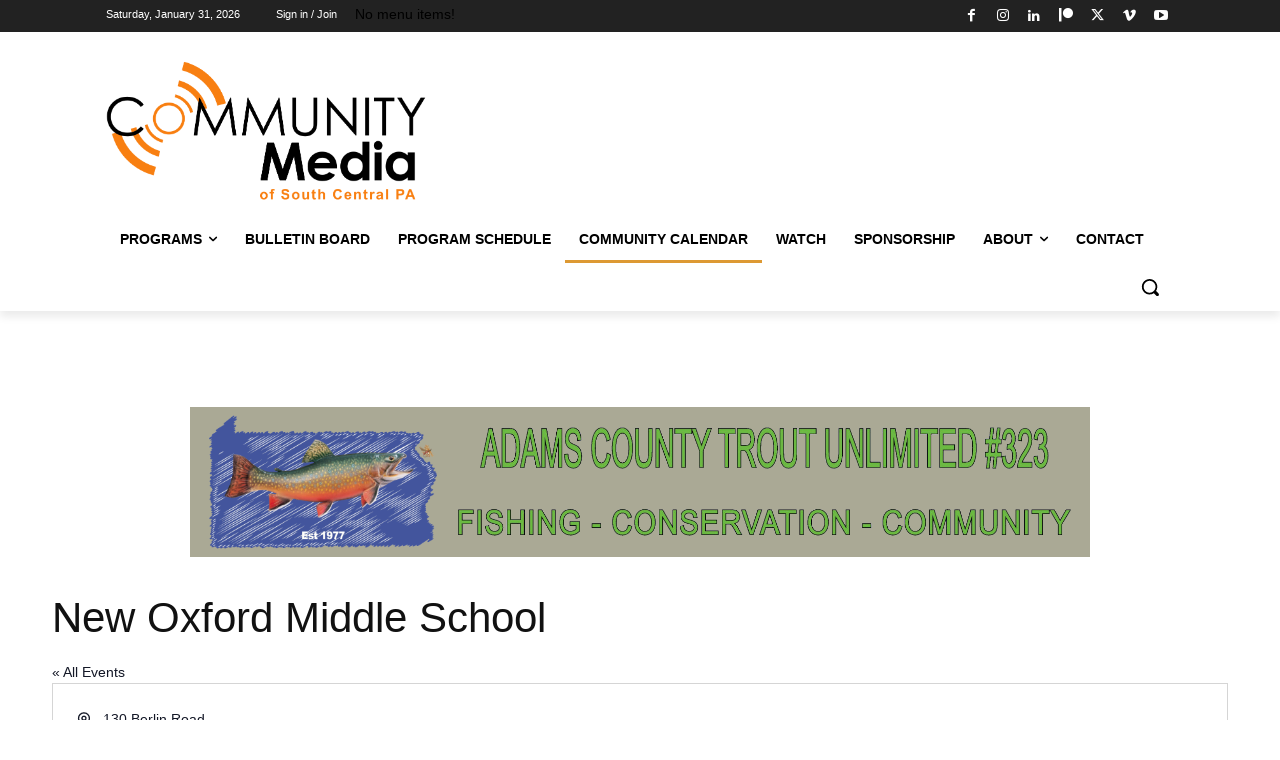

--- FILE ---
content_type: text/html; charset=utf-8
request_url: https://www.google.com/recaptcha/api2/aframe
body_size: 267
content:
<!DOCTYPE HTML><html><head><meta http-equiv="content-type" content="text/html; charset=UTF-8"></head><body><script nonce="iIkgqYLxENEQX_oQuuUqpg">/** Anti-fraud and anti-abuse applications only. See google.com/recaptcha */ try{var clients={'sodar':'https://pagead2.googlesyndication.com/pagead/sodar?'};window.addEventListener("message",function(a){try{if(a.source===window.parent){var b=JSON.parse(a.data);var c=clients[b['id']];if(c){var d=document.createElement('img');d.src=c+b['params']+'&rc='+(localStorage.getItem("rc::a")?sessionStorage.getItem("rc::b"):"");window.document.body.appendChild(d);sessionStorage.setItem("rc::e",parseInt(sessionStorage.getItem("rc::e")||0)+1);localStorage.setItem("rc::h",'1769908878328');}}}catch(b){}});window.parent.postMessage("_grecaptcha_ready", "*");}catch(b){}</script></body></html>